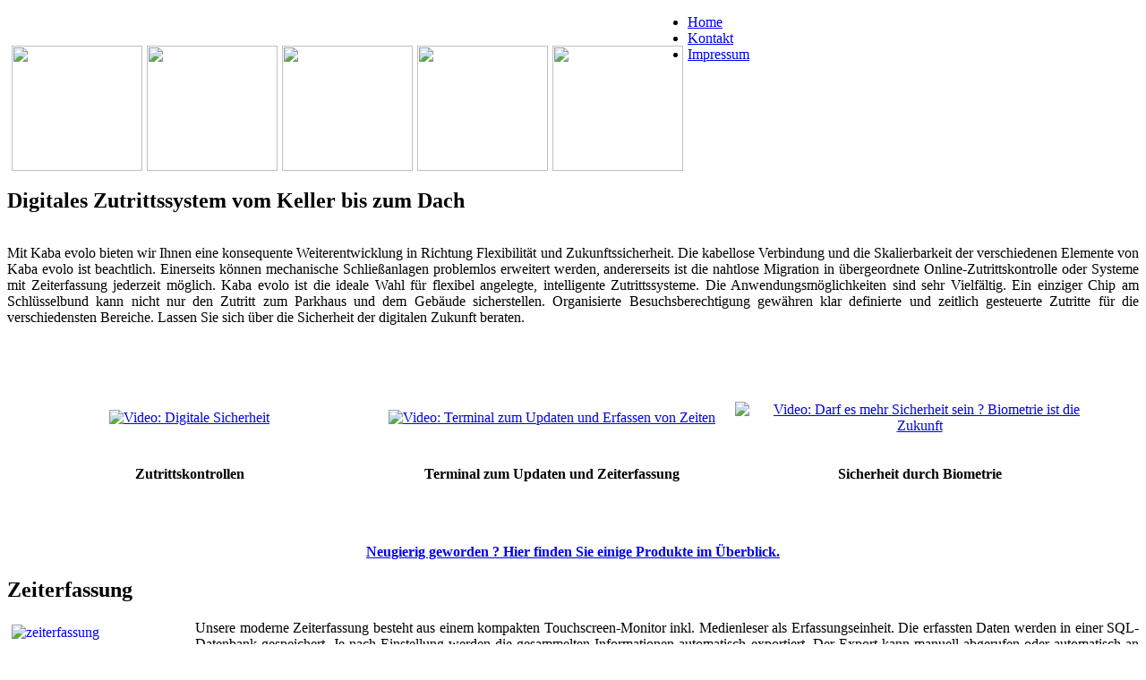

--- FILE ---
content_type: text/html; charset=utf-8
request_url: https://www.samtleben-metall.de/index.php/sicherheit
body_size: 18832
content:
<!DOCTYPE html PUBLIC "-//W3C//DTD XHTML 1.0 Transitional//EN" "http://www.w3.org/TR/xhtml1/DTD/xhtml1-transitional.dtd">
<html xmlns="http://www.w3.org/1999/xhtml" xml:lang="de-de" lang="de-de" >
<head>
   <base href="https://www.samtleben-metall.de/index.php/sicherheit" />
  <meta http-equiv="content-type" content="text/html; charset=utf-8" />
  <meta http-equiv="x-ua-compatible" content="IE=EmulateIE7" />
  <meta name="robots" content="index, follow" />
  <meta name="keywords" content="Metallbau,Edelstahl,Schlosserei, Samtleben, Halle, Saale, Kaba, Schließsysteme, Sicherheitstechnik, Sicherheit,Feinstahl,Wolfensteinstr.,Stahl, Schweißen,Zeiterfassung,Zugangskontrolle," />
  <meta name="description" content="Das Team des Metallbau Samtleben steht Ihnen mit Kompetenz und dem Fachwissen aus über 50 Jahren Erfahrung bei der Verarbeitung von Stahl, Aluminium und Edelstahl bei all Ihren Projekten als zuverlässiger Partner zur Seite und garantiert Ihnen von der Beratung bis zur Ausführung auf bewährte Art und Weise höchste Qualität." />
  <meta name="generator" content="Joomla! 1.5 - Open Source Content Management" />
  <title>Sicherheit</title>
  <link href="/index.php/sicherheit?format=feed&amp;type=rss" rel="alternate" type="application/rss+xml" title="RSS 2.0" />
  <link href="/index.php/sicherheit?format=feed&amp;type=atom" rel="alternate" type="application/atom+xml" title="Atom 1.0" />
  <link rel="stylesheet" href="/plugins/system/jcemediabox/css/jcemediabox.css?v=1017" type="text/css" />
  <link rel="stylesheet" href="/plugins/system/jcemediabox/themes/standard/css/style.css?version=1017" type="text/css" />
  <link rel="stylesheet" href="/plugins/content/attachments1.css" type="text/css" />
  <link rel="stylesheet" href="/plugins/content/attachments.css" type="text/css" />
  <link rel="stylesheet" href="/plugins/content/fboxbot/frontbox/fbox.css" type="text/css" />
  <link rel="stylesheet" href="/plugins/system/rokbox/themes/light/rokbox-style.css" type="text/css" />
  <script type="text/javascript" src="/plugins/system/jcemediabox/js/jcemediabox.js?v=1017"></script>
  <script type="text/javascript" src="/plugins/system/jcemediabox/js/mediaobject.js?v=1017"></script>
  <script type="text/javascript" src="/plugins/system/jcemediabox/addons/default.js?v=1017"></script>
  <script type="text/javascript" src="/media/system/js/mootools.js"></script>
  <script type="text/javascript" src="/media/system/js/caption.js"></script>
  <script type="text/javascript" src="/plugins/content/attachments_refresh.js"></script>
  <script type="text/javascript" src="/media/system/js/modal.js"></script>
  <script type="text/javascript" src="/plugins/content/fboxbot/frontbox/fbox_conf.js"></script>
  <script type="text/javascript" src="/plugins/content/fboxbot/frontbox/fbox_engine-min.js"></script>
  <script type="text/javascript" src="/plugins/system/rokbox/rokbox.js"></script>
  <script type="text/javascript" src="/plugins/system/rokbox/themes/light/rokbox-config.js"></script>
  <script type="text/javascript">
	JCEMediaObject.init('/', {flash:"10,0,22,87",windowmedia:"5,1,52,701",quicktime:"6,0,2,0",realmedia:"7,0,0,0",shockwave:"8,5,1,0"});JCEMediaBox.init({popup:{width:"",height:"",legacy:0,lightbox:0,shadowbox:0,resize:1,icons:1,overlay:1,overlayopacity:0.8,overlaycolor:"#000000",fadespeed:500,scalespeed:500,hideobjects:1,scrolling:"fixed",close:2,labels:{'close':'Close','next':'Next','previous':'Previous','cancel':'Cancel','numbers':'{$current} of {$total}'}},tooltip:{className:"tooltip",opacity:0.8,speed:150,position:"br",offsets:{x: 16, y: 16}},base:"/",imgpath:"plugins/system/jcemediabox/img",theme:"standard",themecustom:"",themepath:"plugins/system/jcemediabox/themes"});var rokboxPath = '/plugins/system/rokbox/';
  </script>

 <link rel="stylesheet" href="/templates/system/css/system.css" type="text/css" />
 <link rel="stylesheet" href="/templates/system/css/general.css" type="text/css" />
 <link rel="stylesheet" type="text/css" href="/templates/Samtleben/css/template.css" media="screen" />
<link rel="stylesheet" type="text/css" href="/templates/Samtleben/css/editor.css" media="screen" />
 <!--[if IE 6]><link rel="stylesheet" href="/templates/Samtleben/css/template.ie6.css" type="text/css" media="screen" /><![endif]-->
 <!--[if IE 7]><link rel="stylesheet" href="/templates/Samtleben/css/template.ie7.css" type="text/css" media="screen" /><![endif]-->
 <script type="text/javascript" src="/templates/Samtleben/script.js"></script>
</head>
<body class="joomla15">
<div id="art-page-background-glare">
    <div id="art-page-background-glare-image"></div>
</div>
<div id="art-main">
<div class="art-sheet">
    <div class="art-sheet-tl"></div>
    <div class="art-sheet-tr"></div>
    <div class="art-sheet-bl"></div>
    <div class="art-sheet-br"></div>
    <div class="art-sheet-tc"></div>
    <div class="art-sheet-bc"></div>
    <div class="art-sheet-cl"></div>
    <div class="art-sheet-cr"></div>
    <div class="art-sheet-cc"></div>
    <div class="art-sheet-body">
<div class="art-nav">
	<div class="l"></div>
	<div class="r"></div>
			<div class="art-menu-extra2"><p><a href="/index.php/schlosserei"><img style="margin: 35px 0px 0px 5px; float: left;" onmouseover="this.src='/images/stories/Menu/schlosserei_aktiv.png';" onmouseout="this.src='/images/stories/Menu/schlosserei_inaktiv.png';" src="/images/stories/Menu/schlosserei_inaktiv.png" height="140" width="146" /></a><a href="/index.php/feinstahlbau"><img style="margin: 35px 0px 0px 5px; float: left;" onmouseover="this.src='/images/stories/Menu/feinstahlbau_aktiv.png';" onmouseout="this.src='/images/stories/Menu/feinstahlbau_inaktiv.png';" src="/images/stories/Menu/feinstahlbau_inaktiv.png" height="140" width="146" /></a><a href="/index.php/edelstahl"><img style="margin: 35px 0px 0px 5px; float: left;" onmouseover="this.src='/images/stories/Menu/edelstahlverarbeitung_aktiv.png';" onmouseout="this.src='/images/stories/Menu/edelstahlverarbeitung_inakt.png';" src="/images/stories/Menu/edelstahlverarbeitung_inakt.png" height="140" width="146" /></a><a href="/index.php/sicherheit"><img style="margin: 35px 0px 0px 5px; float: left;" onmouseover="this.src='/images/stories/Menu/sicherheitstechnik_aktiv.png';" onmouseout="this.src='/images/stories/Menu/sicherheitstechnik_inaktiv.png';" src="/images/stories/Menu/sicherheitstechnik_inaktiv.png" height="140" width="146" /></a><a href="/index.php/schliesssysteme"><img style="margin: 35px 5px 0px; float: left;" onmouseover="this.src='/images/stories/Menu/schliesysteme_aktiv.png';" onmouseout="this.src='/images/stories/Menu/schliesysteme_inaktiv.png';" src="/images/stories/Menu/schliesysteme_inaktiv.png" height="140" width="146" /></a></p></div>
		<ul class="art-menu"><li class="item1"><a href="https://www.samtleben-metall.de/"><span class="l"></span><span class="r"></span><span class="t">Home</span></a></li><li class="item5"><a href="/index.php/kontakt"><span class="l"></span><span class="r"></span><span class="t">Kontakt</span></a></li><li class="item6"><a href="/index.php/impressum"><span class="l"></span><span class="r"></span><span class="t">Impressum</span></a></li></ul></div>
<div class="art-header">
    <div class="art-header-jpeg"></div>

</div>
<div class="art-content-layout">
    <div class="art-content-layout-row">
<div class="art-layout-cell art-content-sidebar1">

<div class="blog">
<table class="blog" cellpadding="0" cellspacing="0" width="100%">
<tr>
	<td valign="top">
					<div>
		<div class="art-post">
    <div class="art-post-tl"></div>
    <div class="art-post-tr"></div>
    <div class="art-post-bl"></div>
    <div class="art-post-br"></div>
    <div class="art-post-tc"></div>
    <div class="art-post-bc"></div>
    <div class="art-post-cl"></div>
    <div class="art-post-cr"></div>
    <div class="art-post-cc"></div>
    <div class="art-post-body">
<div class="art-post-inner">
<h2 class="art-postheader"> Digitales Zutrittssystem vom Keller bis zum Dach</h2>
<div class="art-postcontent">
    <!-- article-content -->
<div class="art-article"><table class="width--width100percent" cellpadding="0" cellspacing="0">
<tbody>
<tr align="left" valign="top">
<td class="width--width90percent">
<p style="text-align: justify;">Mit Kaba evolo bieten wir Ihnen eine konsequente Weiterentwicklung in Richtung Flexibilität und Zukunftssicherheit. Die kabellose Verbindung und die Skalierbarkeit der verschiedenen Elemente von Kaba evolo ist beachtlich. Einerseits können mechanische Schließanlagen problemlos erweitert werden, andererseits ist die nahtlose Migration in übergeordnete Online-Zutrittskontrolle oder Systeme mit Zeiterfassung jederzeit möglich. Kaba evolo ist die ideale Wahl für flexibel angelegte, intelligente Zutrittssysteme. Die Anwendungsmöglichkeiten sind sehr Vielfältig. Ein einziger Chip am Schlüsselbund kann nicht nur den Zutritt zum Parkhaus und dem Gebäude sicherstellen. Organisierte Besuchsberechtigung gewähren klar definierte und zeitlich gesteuerte Zutritte für die verschiedensten Bereiche. Lassen Sie sich über die Sicherheit der digitalen Zukunft beraten.</p>
</td>
</tr>
</tbody>
</table>
<p>&nbsp;</p>
<table border="0">
<tbody>
<tr align="center" valign="middle">
<td style="width: 33%;" align="center" valign="middle">
<p style="text-align: center;"><a href="http://www.youtube.com/watch?v=A1-PWV0g2nc&amp;hd=1&amp;autoplay=1" rel="rokbox[854 505]" title="Video: Digitale Sicherheit"><img class="album" src="/images/stories/Bilder/sicherheit/video-evolo.jpg" alt="Video: Digitale Sicherheit" /></a> </p>
</td>
<td style="width: 33%;">
<p style="text-align: center;"><a href="http://www.youtube.com/watch?v=oZ-RVX24f4U&amp;hd=1&amp;autoplay=1" rel="rokbox[854 505]" title="Video: Terminal zum Updaten und Erfassen von Zeiten"><img class="album" src="/images/stories/Bilder/sicherheit/video-terminal.jpg" alt="Video: Terminal zum Updaten und Erfassen von Zeiten" /></a> </p>
</td>
<td style="width: 34%;">
<p><a href="http://www.youtube.com/watch?v=5iePCKB_lkA&amp;hd=1&amp;autoplay=1" rel="rokbox[854 505]" title="Video: Darf es mehr Sicherheit sein ? Biometrie ist die Zukunft"><img class="album" src="/images/stories/Bilder/sicherheit/video-biometrie.jpg" alt="Video: Darf es mehr Sicherheit sein ? Biometrie ist die Zukunft" /></a> </p>
</td>
</tr>
<tr align="center" valign="middle">
<td style="width: 33%;" align="center" valign="middle">
<p style="text-align: center;"><strong>Zutrittskontrollen</strong></p>
</td>
<td style="width: 33%;">
<p style="text-align: center;"><strong>Terminal zum Updaten und Zeiterfassung</strong></p>
</td>
<td style="width: 34%;">
<p><strong>Sicherheit durch Biometrie</strong></p>
</td>
</tr>
</tbody>
</table>
<p>&nbsp;</p>
<p style="text-align: center;"><a href="/index.php/digitale-schliesssysteme-im-ueberblick"><span style="font-size: 12pt;"><strong>Neugierig geworden ? Hier finden Sie einige Produkte im Überblick.</strong></span></a></p><div class="attachmentsContainer">

<div class="attachmentsList" id="attachmentsList_com_content_default_24"></div>

</div></div>
    <!-- /article-content -->
</div>
<div class="cleared"></div>
</div>

		<div class="cleared"></div>
    </div>
</div>
		</div>
					<div>
		<div class="art-post">
    <div class="art-post-tl"></div>
    <div class="art-post-tr"></div>
    <div class="art-post-bl"></div>
    <div class="art-post-br"></div>
    <div class="art-post-tc"></div>
    <div class="art-post-bc"></div>
    <div class="art-post-cl"></div>
    <div class="art-post-cr"></div>
    <div class="art-post-cc"></div>
    <div class="art-post-body">
<div class="art-post-inner">
<h2 class="art-postheader"> Zeiterfassung</h2>
<div class="art-postcontent">
    <!-- article-content -->
<div class="art-article"><p style="text-align: justify;"><a href="/images/stories/Bilder/sicherheit/zeiterfassung.jpg" target="_blank">
<span class="frontbox"  name="fbox_41"></span>
<img width="200" height="156" src="https://www.samtleben-metall.de/plugins/content/fboxbot/thumbs/zeiterfassung_200x156_e534e4296cfa9feab102112604bc9bf8.jpg" alt="zeiterfassung" style="margin: 5px; float: left;" />
</a>Unsere moderne Zeiterfassung besteht aus einem kompakten Touchscreen-Monitor inkl. Medienleser als Erfassungseinheit. Die erfassten Daten werden in einer SQL-Datenbank gespeichert. Je nach Einstellung werden die gesammelten Informationen automatisch exportiert. Der Export kann manuell abgerufen oder automatisch an ein von Ihnen definiertes Ziel gesendet werden. Der Export wird in einer csv-Datei abgelegt und kann individuell an Ihre Verwaltungssoftware angepasst werden.</p><div class="attachmentsContainer">

<div class="attachmentsList" id="attachmentsList_com_content_default_41"></div>

</div></div>
    <!-- /article-content -->
</div>
<div class="cleared"></div>
</div>

		<div class="cleared"></div>
    </div>
</div>
		</div>
				</td>
</tr>

</table>
</div>
</div>
<div class="art-layout-cell art-sidebar2">
        <div class="art-block">
            <div class="art-block-tl"></div>
            <div class="art-block-tr"></div>
            <div class="art-block-bl"></div>
            <div class="art-block-br"></div>
            <div class="art-block-tc"></div>
            <div class="art-block-bc"></div>
            <div class="art-block-cl"></div>
            <div class="art-block-cr"></div>
            <div class="art-block-cc"></div>
            <div class="art-block-body">
        
                        <div class="art-blockcontent">
            <div class="art-blockcontent-body">
        <!-- block-content -->
        
        <p><img style="display: block; margin-left: auto; margin-right: auto;" src="/images/stories/Logos/Logo.png" height="51" width="216" /></p>
        <!-- /block-content -->
        
        		<div class="cleared"></div>
            </div>
        </div>
        
        
        		<div class="cleared"></div>
            </div>
        </div>
        
    <div class="art-vmenublock">
    <div class="art-vmenublock-tl"></div>
    <div class="art-vmenublock-tr"></div>
    <div class="art-vmenublock-bl"></div>
    <div class="art-vmenublock-br"></div>
    <div class="art-vmenublock-tc"></div>
    <div class="art-vmenublock-bc"></div>
    <div class="art-vmenublock-cl"></div>
    <div class="art-vmenublock-cr"></div>
    <div class="art-vmenublock-cc"></div>
    <div class="art-vmenublock-body">

                        <div class="art-vmenublockcontent">
    <div class="art-vmenublockcontent-body">
<!-- block-content -->

        <ul class="art-vmenu"><li class="item2"><a href="/index.php/das-unternehmen"><span class="l"></span><span class="r"></span><span class="t">Das Unternehmen</span></a></li><li class="item3"><a href="/index.php/zertifikate"><span class="l"></span><span class="r"></span><span class="t">Zertifikate</span></a></li><li class="item14"><a href="/index.php/jobs-a-lehrstellen"><span class="l"></span><span class="r"></span><span class="t">Jobs &amp; Lehrstellen</span></a></li><li class="item18"><a href="/index.php/ersatzteile"><span class="l"></span><span class="r"></span><span class="t">Ersatzteile</span></a></li><li class="item19"><a href="/index.php/referenzen"><span class="l"></span><span class="r"></span><span class="t">Referenzen</span></a></li></ul><!-- /block-content -->

		<div class="cleared"></div>
    </div>
</div>

        		<div class="cleared"></div>
    </div>
</div>

        <div class="art-block">
            <div class="art-block-tl"></div>
            <div class="art-block-tr"></div>
            <div class="art-block-bl"></div>
            <div class="art-block-br"></div>
            <div class="art-block-tc"></div>
            <div class="art-block-bc"></div>
            <div class="art-block-cl"></div>
            <div class="art-block-cr"></div>
            <div class="art-block-cc"></div>
            <div class="art-block-body">
        
                <div class="art-blockheader">
            <div class="l"></div>
            <div class="r"></div>
             <div class="t">
        Kontakt</div>
        </div>
        
                <div class="art-blockcontent">
            <div class="art-blockcontent-body">
        <!-- block-content -->
        
        
<table class="contentpaneopen">



<tr>
<td valign="top">
<p><strong>Metallbau Samtleben</strong><br /><strong>Wolfensteinstraße 5</strong><br /><strong>06114 Halle (Saale)</strong></p>
<p><strong>E-Mail: 
 <script language='JavaScript' type='text/javascript'>
 <!--
 var prefix = 'm&#97;&#105;lt&#111;:';
 var suffix = '';
 var attribs = '';
 var path = 'hr' + 'ef' + '=';
 var addy88626 = '&#105;nf&#111;' + '&#64;';
 addy88626 = addy88626 + 's&#97;mtl&#101;b&#101;n-m&#101;t&#97;ll' + '&#46;' + 'd&#101;';
 document.write( '<a ' + path + '\'' + prefix + addy88626 + suffix + '\'' + attribs + '>' );
 document.write( addy88626 );
 document.write( '<\/a>' );
 //-->
 </script><script language='JavaScript' type='text/javascript'>
 <!--
 document.write( '<span style=\'display: none;\'>' );
 //-->
 </script>Diese E-Mail-Adresse ist gegen Spambots geschützt! JavaScript muss aktiviert werden, damit sie angezeigt werden kann.
 <script language='JavaScript' type='text/javascript'>
 <!--
 document.write( '</' );
 document.write( 'span>' );
 //-->
 </script></strong></p>
<p><strong><br /></strong></p>
<p>Wir sind Montag bis Donnerstag</p>
<p>von 6:30 Uhr bis 15:45 Uhr und</p>
<p>Freitag von 6:30 Uhr bis 12:45 Uhr</p>
<p>persönlich oder unter</p>
<p>Telefon +49 345 5223232</p>
<p>Fax +49 345 5223230 erreichbar.</p>
<p>&nbsp;</p>
<ul>
<li><a href="/index.php/kontakt/5-kontakt"><span class="button art-button">zum Kontaktformular</span></a></li>
</ul><div class="attachmentsContainer">

<div class="attachmentsList" id="attachmentsList_com_content_default_2"></div>

</div></td>
</tr>

</table>
<span class="article_separator">&nbsp;</span>

        <!-- /block-content -->
        
        		<div class="cleared"></div>
            </div>
        </div>
        
        
        		<div class="cleared"></div>
            </div>
        </div>
        

</div>

    </div>
</div>
<div class="cleared"></div>

<div class="art-footer">
    <div class="art-footer-t"></div>
    <div class="art-footer-body">
        <div class="art-footer-text">
    <div class="art-nostyle">
<table width="100%" border="0" cellpadding="0" cellspacing="1"><tr><td nowrap="nowrap"><a href="/index.php/index" class="mainlevel" >Index</a><span class="mainlevel">  | </span><a href="/index.php/user" class="mainlevel" >User</a></td></tr></table></div>
          </div>
        <div class="cleared"></div>
    </div>
</div>

		<div class="cleared"></div>
    </div>
</div>
<div class="cleared"></div>
<p class="art-page-footer"></p>

</div>

</body>
</html>